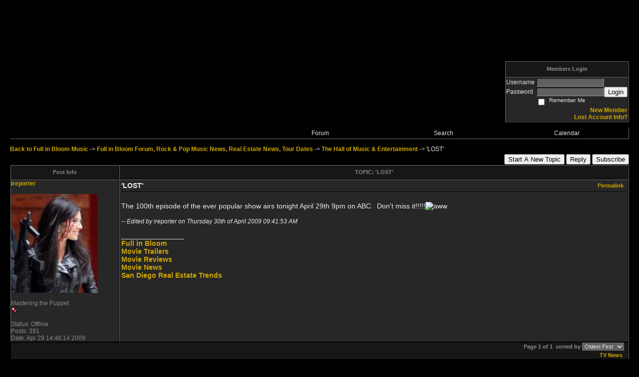

--- FILE ---
content_type: text/html; charset=ISO-8859-1
request_url: https://fibmusic.activeboard.com/t27424613/lost/?page=1
body_size: 9172
content:
			<!DOCTYPE HTML PUBLIC "-//W3C//DTD HTML 4.01 Transitional//EN" "http://www.w3.org/TR/html4/loose.dtd">
			<html xmlns="http://www.w3.org/1999/xhtml">
					
					
			<head>
				
				
		
				<meta property="og:image" content="https://www.sparklit.com/secure/image/forum/activeboard_icon_200.png" />


		<meta name="generator" content="ActiveBoard" />
				<meta http-equiv="Content-Type"	content="text/html; charset=ISO-8859-1">
				<meta name="description" content="&#039;LOST&#039; ">
				<meta name="keywords" content="&#039;LOST&#039; ,music news, real estate, sports, movies, news">
				


		<title>'LOST'  - Full in Bloom Forum, Rock & Pop Music News, Real Estate News, Tour Dates</title>
		
		<link rel="stylesheet" href="/templates/masterstyle.spark?aBID=76566&45c48cce2e2d7fbdea1afc51c7c6ad26" type="text/css">
		<link rel="SHORTCUT ICON" href="/favicon.ico">
		
		
				
		<style id="ab-page-style" type="text/css">a:link,a:active,a:visited,a.postlink {
	color: #D0A700;
	text-decoration: none;
	font-weight: bold;
}

a:hover {
	color: #767676;
	font-weight: bold;
}


a.but,a.but:hover,a.but:visited {
	color: #D0A700;
	text-decoration: none;
}

a.cattitle,a.cattitle:visited {
	color: #767676;
	text-transform: uppercase;
	font-weight: bold;
}

a.cattitle:hover {
	color: #D0A700;
	text-transform: uppercase;
	font-weight: bold;
}

a.topictitle:visited {
	color: #B28F00;
}

a.topictitle:hover {
	color: #767676;
}

body {
	background-color: #000000;
	color: #E7E7E7;
	font: 12px Verdana, Arial, Helvetica, sans-serif;
	margin: 8px;
	padding: 0;
	scrollbar-3dlight-color: #6A6A6A;
	scrollbar-arrow-color: #EEEEEE;
	scrollbar-darkshadow-color: #000000;
	scrollbar-face-color: #1F1F1F;
	scrollbar-highlight-color: #1F1F1F;
	scrollbar-shadow-color: #000000;
	scrollbar-track-color: #4D4D4D;
}

.pageHeader{
	margin: 5px; 
	padding: 3px; 
	margin-bottom: 5px; 
	font-family: Verdana, Arial, Helvetica, sans-serif;
	font-size: 3em; 
	font-weight: 900; 
	border: 2px solid;
	border-color: #707070 #000000 #000000 #707070;
	background: #343434;
	color: #D0A700;
}

font,th,td,p {
	font-family: Geneva, Arial, Helvetica, sans-serif;
	font-size: 12px;
}

form {
	display: inline;
}

hr {
	border: 0px solid #000000;
	border-top-width: 1px;
	height: 0px;
}

img {
	border: 0 solid;
}

input {
	color: #E7E7E7;
	background-color: #606060;
	font: 11px Verdana, Arial, Helvetica, sans-serif;
}

input.button,input.liteoption,.fakebut {
	background: #303030;
	border: 1px solid;
	border-color: #707070 #000000 #000000 #707070;
	color: #E7E7E7;
	font-size: 11px;
}

input.catbutton {
	background: #303030;
	border: 1px solid;
	border-color: #707070 #000000 #000000 #707070;
	font-size: 11px;
}

input.mainoption {
	background: #303030;
	border: 1px solid;
	border-color: #707070 #000000 #000000 #707070;
	color: #FFCC00;
	font-size: 12px;
}

input.post,textarea.post,textarea {
	background-color: #606060;
	border: 1px solid;
	border-color: #000000 #707070 #707070 #000000;
	color: #E7E7E7;
	font: 11px Verdana, Arial, Helvetica, sans-serif;
	padding-bottom: 2px;
	padding-left: 2px;
}

p {
	margin-bottom: 3px;
	margin-top: 2px;
}

select {
	background: #606060;
	color: #E7E7E7;
	font: 11px Verdana, Arial, Helvetica, sans-serif;
}

td.cat {
	background: url(http://www.sparkimg.com/forum/themes/Ti2000/images/cellpic1.gif) #191919;
	color: #8E8E8E;
	font-weight: bold;
	height: 28px;
	letter-spacing: 1px;
	text-indent: 4px;
}

td.genmed,.genmed {
	font-size: 11px;
}

.rowpic {
	background: url(http://www.sparkimg.com/forum/themes/Ti2000/images/cellpic2.jpg) #343434 repeat-y;
}

td.spacerow {
	background: #343434;
}

th {
	background: url(http://www.sparkimg.com/forum/themes/Ti2000/images/table.gif) #171717;
	color: #8E8E8E;
	font-size: 11px;
	font-weight: bold;
	height: 27px;
	padding-left: 8px;
	padding-right: 8px;
	text-align: center;
	white-space: nowrap;
}

.admin,.mod {
	font-size: 11px;
	font-weight: bold;
}

.admin,a.admin,a.admin:visited {
	color: #AAAAAA;
}

.mod,a.mod,a.mod:visited {
	color: #777777;
}

a.admin:hover,a.mod:hover {
	color: #767676;
}



.bodyline {
	background-color: #2D2D2D;
}

.bodyline,.forumline {
	border: 1px solid;
	border-color: #000000 #707070 #707070 #000000;
}

.code {
	background: #545454;
	border: 1px solid #000000;
	color: #FFF8DC;
	font: 11px Courier, "Courier New", sans-serif;
	padding: 5px;
}

.errorline {
	background: #2D2D2D;
	border: 1px solid #5A5A5A;
}

.explaintitle {
	color: #727272;
	font-size: 11px;
	font-weight: bold;
}

.forumline {
	background: #010101;
}

.borderline {
	border: 1px solid #010101;
}

.fullline {
	border: 1px solid #010101;
	border-color: #000000 #707070 #707070 #000000;
}

table.borderline {
	border-color: #000000 #707070 #707070 #000000;
}

.errorline	{ border: 1px solid #8f0000;  border-collapse: collapse;}
.errortext	{ color: #8f0000; font-weight: bold; }

.gensmall {
	font-size: 11px;
}

.headtitle {
	color: #262626;
	font: bold 20px/ 180% "Trebuchet MS", Verdana, Arial, Helvetica,
		sans-serif;
}

.helpline {
	background: #303030;
	border: 0 solid;
	font-size: 10px;
}

.imgfolder {
	margin: 1px 4px 1px 4px;
}

.imgspace {
	margin-left: 1px;
	margin-right: 2px;
}

.imgtopic,.imgicon {
	margin-left: 0;
}

.maintitle,h1 {
	color: #999999;
	font: bold 20px/ 150% "Trebuchet MS", Verdana, Arial, Helvetica,
		sans-serif;
	text-decoration: none;
}



.name {
	font-size: 13px;
	font-weight: bold;
}

.nav {
	color: #979797;
	font-size: 11px;
	font-weight: bold;
}

.postbody {
	font-size: 14px;
	/*line-height: 125%;*/
	color: #EEEEEE;
}

.postdetails {
	color: #8A8A8A;
	font-size: 12px;
}

.quote {
	background: #525252;
	border: 1px solid #000000;
	color: #E7E7E7;
	font-size: 13px;
	line-height: 125%;
}

.row1 {
	background: #272727;
}

.row1,.row2,.row3,td.spacerow,td.cat,.rowpic,th,.topnav {
	border: 1px solid;
	border-color: #707070 #000000 #000000 #707070;
}

.row2 {
	background: #303030;
}

.row3 {
	background: #414141;
}

td.topicRow {
	
}

.subtitle,h2 {
	font: bold 13px/ 180% "Trebuchet MS", Verdana, Arial, Helvetica,
		sans-serif;
	text-decoration: none;
}

.tblbot {
	background: url(http://www.sparkimg.com/forum/themes/Ti2000/images/tnav_b.gif) #2E2E2E repeat-x;
}

.tblleft {
	background: url(http://www.sparkimg.com/forum/themes/Ti2000/images/tnav_l.gif) #2E2E2E repeat-y;
}

.tblright {
	background: url(http://www.sparkimg.com/forum/themes/Ti2000/images/tnav_r.gif) #2E2E2E repeat-y;
}

.tbltop {
	background: url(http://www.sparkimg.com/forum/themes/Ti2000/images/tnav_t.gif) #2E2E2E repeat-x;
}

.topbkg {
	background: url(http://www.sparkimg.com/forum/themes/Ti2000/images/cellpic_bkg.jpg) #1A1A1A repeat-x;
	color: #000000;
	font-size: 11px;
	font-weight: bold;
	height: 120px;
	line-height: 140%;
}

.topictitle {
	font-size: 13px;
	font-weight: bold;
}

.topnav {
	background: #1D1C19;
	color: #DD6900;
	font-size: 11px;
	height: 23px;
	white-space: nowrap;
}

.postbody q {
	border: 1px solid #666666;
	border-bottom: 1px solid #000000;
	border-right: 1px solid #000000;
	display: block;
	margin-left: 40px;
	margin-right: 40px;
	padding: 5px;
	font-style: italic;
        
}</style>			<script language="javascript" type="text/javascript">
				function recordTopicRating(thankYou, abKey, aBID, subForumID, topicID, rating){
					var postData = "thankYou="+thankYou+"&abKey="+abKey+"&aBID="+aBID+"&subForumID="+subForumID+"&topicID="+topicID+"&rating="+rating;
					$.get('/rating.spark?'+postData, function(data){
						var ratingSel = $('#ratingsDiv');
						ratingSel.unbind('mouseover');
						ratingSel.css({
							backgroundImage: '',
							width: '',
							fontSize: ''
						});
						ratingSel.html(data);
					});
				}
			</script>
			            <script type="text/javascript" src="/js.ln/jquery/js/jquery-1.8.2.min.js"></script>
            		
		<script type='text/javascript'>

				$(document).ready(function(){
			$("#popupContactClose").click(function(){
				disablePopup();
			});
			$("#backgroundPopup").click(function(){
				disablePopup();
			});
			$(document).keyup(function(e){
				if(e.keyCode==27 && popupStatus==1){
					disablePopup();
				}
			});
			 
			$(window).resize(function(){
				if(popupStatus==1){
					centerPopup();
				}	
			});
		});
		
		function toggle(obj) {
			var el = document.getElementById(obj);
			if ( el.style.display != 'none' ) {
				el.style.display = 'none';
			}
			else {
				el.style.display = '';
			}
		}

		
			function checkBoxes()
			{
				var items = document.getElementsByName('topicMoveDelete[]');
				var list = '';
				var firstElement = 0;
				

				
				for(var i=0; i< items.length; i++)
				{
					if(items[i].checked)
					{
						if(firstElement==0)
							list += items[i].value;
						else
							list += ';'+items[i].value;
						firstElement++;
					}
				}
				
				if(list.length < 1){
					alert("Please select one or more topics.");
					return false;
				}
				
				document.getElementById('checkedBoxes').value = list;
				return true;
			}

			function setTopicFormAction(action){
				document.topicAction.action = action;
			}

			function setButtonIMG(image,id) {
				document.getElementById(id).src = image;
			}
			
			//----------------------------------------------------------------------------------
			//		Comment menu JS
			//----------------------------------------------------------------------------------
			var hideMenu = new Array();
			function findCommentOptionMenuItem(id) {
				var i;
				for (i=0; i<hideMenu.length; i++) {
					if (hideMenu[i][0] == id) {
						return i;
					}
				}
				hideMenu.push(new Array(id,'0'));
				return hideMenu.length-1;
			}
			function showCommentOptionMenu(id, btn) {
				hideMenu[findCommentOptionMenuItem(id)][1] = '0';
			}
			function hideCommentOptionMenu(id) {
				if (document.getElementById(id)) {
					hideMenu[findCommentOptionMenuItem(id)][1] = '1';
					var t=setTimeout("closeCommentOptionMenu('"+id+"')",333);
				}
			}
			function closeCommentOptionMenu(id) {
				if (hideMenu[findCommentOptionMenuItem(id)][1] == '1') {
					document.getElementById(id).style.display='none';
				}
				hideMenu[findCommentOptionMenuItem(id)][1] = '0';
			}
			function toggleCommentOptionMenu(id, btn)
			{
				var menuSel = $('#'+id);
				menuSel.css('position','absolute');
				if (menuSel.css('display') == 'none')
				{
					menuSel.css('left', '-9999px');
					menuSel.show();
					
					var f = parseInt(menuSel.css('font-size'));
					if (f < 12)
						f = 12;
					var width = f * 10;
					menuSel.css('width', width+'px');
					
					var buttonSel = $(btn);
					
					menuSel.css('top', (buttonSel.outerHeight() + 5) + 'px');
					menuSel.css('left', (buttonSel.outerWidth() - menuSel.outerWidth()) + 'px');
				}
				else
				{
					menuSel.hide();
				}
			}

			//----------------------------------------------------------------------------------
			//		Tag UI JS
			//----------------------------------------------------------------------------------
			var hideTagMenu = new Array();
			function findTagOptionMenuItem(id) {
				var i;
				for (i=0; i<hideTagMenu.length; i++) {
					if (hideTagMenu[i][0] == id) {
						return i;
					}
				}
				hideTagMenu.push(new Array(id,'0','0'));
				return hideTagMenu.length-1;
			}
			function showTagOptionMenu(id) {
				hideTagMenu[findTagOptionMenuItem(id)][1] = '0';
			}
			function hideTagOptionMenu(id) {
				if (document.getElementById(id)) {
					hideTagMenu[findTagOptionMenuItem(id)][1] = '1';
					var t=setTimeout("closeTagOptionMenu('"+id+"')",333);
				}
			}
			function closeTagOptionMenu(id) {
				index = findTagOptionMenuItem(id);
				//console.log(hideTagMenu[index][0]+" "+hideTagMenu[index][1]+" "+hideTagMenu[index][2]);
				if (hideTagMenu[index][1] == '1' && hideTagMenu[index][2] != '1') {
					document.getElementById(id).style.display='none';
					hideTagMenu[findTagOptionMenuItem(id)][1] = '0';
				}
			}
			function toggleTagOptionMenu(id, tagMenuButton, tagMenuInput) {
				//var tagMenu = document.getElementById(id);
				var tagMenuSel = $('#'+id);
				//if (tagMenu.style.display == 'none') {
				if (tagMenuSel.css('display') == 'none') {
					
					var tagMenuButtonSel = $(tagMenuButton),
						x = tagMenuButtonSel.position().left + tagMenuButtonSel.width(),
						y = tagMenuButtonSel.position().top - tagMenuButtonSel.height() - 8;
					
					
					//var tagMenuButtonRegion = YAHOO.util.Region.getRegion(tagMenuButton);
					//var x = tagMenuButtonRegion.right;
					//var y = tagMenuButtonRegion.top;
					//y -= tagMenuButtonRegion.height - 8;

					//tagMenu.style.display = 'block'; // without this 'w' will be NaN
					tagMenuSel.show();

					var w = tagMenuSel.width(),
						h = tagMenuSel.height();
					//var tagMenuRegion = YAHOO.util.Region.getRegion(tagMenu);
					//var w = tagMenuRegion.width;
					//var h = tagMenuRegion.height;
					
					x += 4;

					rx = x + w;
					if (rx > $(document).width()) {
						x -= w;
						y = tagMenuButtonSel.position().top + tagMenuButtonSel.height() + 4;
					}
						
					by = y + h;
					if (by > $(document).height()) {
						y = tagMenuButtonSel.position().top - h - 4;
					}

					tagMenuSel.css('left', x.toString()+'px');
					tagMenuSel.css('top', y.toString()+'px');
					//tagMenu.style.left = x.toString()+'px';
					//tagMenu.style.top = y.toString()+'px';

					document.getElementById(tagMenuInput).focus();
				} else {
					tagMenuSel.hide();
					//tagMenu.style.display = 'none';
				}
			}
			function justRegisterRightClickForTagOptionMenu(id) {
				hideTagMenu[findTagOptionMenuItem(id)][2] = '1';
			}
			function registerRightClickForTagOptionMenu(id) {
				hideTagMenu[findTagOptionMenuItem(id)][2] = '1';
				var t=setTimeout("justClearRightClickForTagOptionMenu('"+id+"')",3000);
			}
			function justClearRightClickForTagOptionMenu(id) {
				hideTagMenu[findTagOptionMenuItem(id)][2] = '0';
			}
			function clearRightClickForTagOptionMenu(id) {
				hideTagMenu[findTagOptionMenuItem(id)][2] = '0';
				closeTagOptionMenu(id);
			}
		</script>	
					<script type="text/javascript">
				customPos = -1;
				
				function hilite(e, c) {
					if (e && c)
						e.className=c;
				}
				
				function lolite(e, c) {
					if (e && c)
						e.className=c;
				}
			</script>
	
						<script type="text/javascript">
				var curTopicIDForTagCallback = null;
				function recordTopicTag(aBID, topicID, abKey, image) {
					var tagSel = $('#tagInput'+topicID),
						tagAddButtonSel = $('#tagInputAddButton'+topicID);
					var tag = tagSel.val();

					tagSel.val('');
					tagAddButtonSel.attr('src', image);
					
					if (tag !== null && tag !== undefined && tag.length > 0) {
						curTopicIDForTagCallback = topicID;
						var postData = "aBID="+aBID+"&topicID="+topicID+"&tag="+encodeURI(tag).replace(/\+/g, "%2B")+"&abKey="+abKey+"&action=83";
						$.get('/tagit.spark?'+postData, handleTagSuccess);
					}
				}

				function removeTopicTag(tagID, aBID, topicID, abKey, image) {
					var tagSel = $('#tag'+tagID);
					tagSel.attr('src', image);
					
					if (tagID !== null && tagID !== undefined) {
						curTopicIDForTagCallback = topicID;
						var postData = "aBID="+aBID+"&topicID="+topicID+"&tagID="+tagID+"&abKey="+abKey+"&action=70"; 
						$.get('/tagit.spark?'+postData, handleTagSuccess);
					}
				}
				
				var handleTagSuccess = function(data) {
					document.getElementById("tagUI"+curTopicIDForTagCallback).innerHTML = data; 
					toggleTagOptionMenu("tagsMenu"+curTopicIDForTagCallback, document.getElementById("tagsMenuButton"+curTopicIDForTagCallback), "tagInput"+curTopicIDForTagCallback);
				};
			</script>
		            <script type="text/javascript">
                $(document).ready(function () {
                    var lock;
                    $(this).on('mousemove', function () {
                        if (!lock) {
                            lock = true;
                            $.ajax({
                                'type': 'POST',
                                'dataType': 'json',
                                'url': '//fibmusic.activeboard.com/forum.spark?a=118',
                                'data': {
                                    'aBID': 76566,
                                    'rt': 2,
                                    'a': 118,

                                    'ID': -1, 

                                }
                            });
                            setTimeout(function () {
                                lock = false;
                            }, 420000);
                        }
                    });
                });
            </script>
            		</head>
		<body id="abBodyTag" bgcolor="#FFFFFF" text="#000000" 
		link="#000000" vlink="#000000" 		      style="margin: 0" class="custom">
		<div id="uWrap" class="uWrap">
		<div style="width: 728px; margin: 1em auto;"><div style="width:728px; height:90px;">
<!-- AB - Leaderboard [async] -->
<div id="placement_68329_0"></div>
<script type="text/javascript">if (!window.AdButler){(function(){var s = document.createElement("script"); s.async = true; s.type = "text/javascript";s.src = 'https://servedbyadbutler.com/app.js';var n = document.getElementsByTagName("script")[0]; n.parentNode.insertBefore(s, n);}());}</script>
<script type="text/javascript">
    var AdButler = AdButler || {}; AdButler.ads = AdButler.ads || [];
    var abkw = window.abkw || '';
    var plc68329 = window.plc68329 || 0;
    //document.write('<'+'div id="placement_68329_'+plc68329+'"></'+'div>');
    AdButler.ads.push({handler: function(opt){ AdButler.register(142519, 68329, [728,90], 'placement_68329_'+opt.place, opt); },
        opt: { place: plc68329++, keywords: abkw, domain: 'servedbyadbutler.com', click:'CLICK_MACRO_PLACEHOLDER', adserveVersion:'adserve' }});
</script>
</div></div>
<div class="wrap" style="100%; margin: 20px;">
  <div class="container">
    
    
    <div class="top">
      
        <table id="abLoginBox" cellspacing="0" class="forumline" style="float: right; margin-bottom: 10px;"><tr><th><a name="loginBox"></a>Members Login</th></tr><tr><td align="right" valign="top" style="text-align: left" class="row1 gen">		<form action="/forum.spark?aBID=76566" method=post style="margin: 0px;">
		<input type=hidden name="page" value="0">
<input type=hidden name="aBID" value="76566">
		<table border=0 cellspacing=0 cellpadding=0 class="genmed" style="margin: 0;">
			<tr>
				<td>Username&nbsp;</td>
				<td><input style="vertical-align: middle" value=""
					type="text" name="forumUserName"><br />
				</td>
				<td>&nbsp;</td>
			</tr>
			<tr>
				<td>Password&nbsp;</td>
				<td><input type="password"
					name="forumPassword">
				</td>
				<td>
					<button type="submit" onsubmit="this.form.action.value='login'">Login</button>
				</td>
			</tr>
			<tr>
				<td>&nbsp;</td>
				<td>
					<input type=checkbox style="vertical-align: middle; float: left;" name="rememberLogin" value="1">
					<span class="gensmall" style="float: left;"> &nbsp; Remember Me </span>
				</td>
				<td>&nbsp;</td>
			</tr>
		</table>
					<div style="float:right; text-align:right;">
				<a href="//fibmusic.activeboard.com/forum.spark?aBID=76566&p=4" title="New Member">New Member</a><br>
				<a href="//fibmusic.activeboard.com/forum.spark?aBID=76566&p=6" title="Forgot Account Information">Lost Account Info?</a> 
			</div>
		<div class="clear"></div>
		<input type="hidden" name="uat" value="3">

		</form></td></tr></table>
      
      
      <div class="clear"></div>
    </div>
    
    
      		<script type="text/javascript" src="/js/forum_menu.js?v=1337"></script>
				<div class="menu-widget widget" style="">
		<table class="forumline borderline table" id="controlBarTable" cellSpacing="0" cellpadding="0" style="table-layout: fixed;width: 100%; margin-bottom: 10px">
			<tbody>
				<tr class="tr-first tr-last">
					<td class="ab_menu_item" colspan=2 width="40%">&nbsp;</td>		<td id="custom_mnu_0_parent" class="ab_menu_item td td-first" width="20%" align="center" 
			onmouseover="hilite(this,'ab_menu_item_hover')" onmouseout="lolite(this,'ab_menu_item')"
			 onclick="if(!clickTrap){window.location='https://fibmusic.activeboard.com/'} clickTrap=false;" 
			style="cursor: pointer;">
			
			<div class="menu-item-wrap"><div style="padding: 4px;"><a nohref>Forum</a></div></div>		</td>
				<td id="custom_mnu_1_parent" class="ab_menu_item td td-last" width="20%" align="center" 
			onmouseover="hilite(this,'ab_menu_item_hover')" onmouseout="lolite(this,'ab_menu_item')"
			 onclick="if(!clickTrap){ab_mnu_show('custom_mnu_1', this);} clickTrap=false;" 
			style="cursor: pointer;">
			
			<div class="menu-item-wrap"><div style="padding: 4px;"><a nohref>Search</a></div>		<div id="custom_mnu_1" class="ab_menu_sub_item_div" style="display: none; position: absolute;" onclick="clickTrap=true">
			<table class="forumline borderline row1" cellspacing="0" cellpadding="0" style="width: 260px;">
				<tr>
					<td class="ab_menu_sub_item" style="padding-top: 10px; text-align: center;">
						<div style="padding: 4px;"><nobr><form action="https://fibmusic.activeboard.com/p/results/" method=post>
<input name=keywords type=text size=25>&nbsp;<input name=searchkeywords type=text size=25 value="" style="position:absolute; left:-9999px;">&nbsp;<button name=search type=submit>Search</button>
</form>
<a href="https://fibmusic.activeboard.com/p/search/">Advanced Search</a>
</nobr></div>
					</td>
				</tr>
			</table>
		</div>
		<script>
			ab_mnu_register('custom_mnu_1');
		</script>
		</div>		</td>
				<td id="custom_mnu_2_parent" class="ab_menu_item td" width="20%" align="center" 
			onmouseover="hilite(this,'ab_menu_item_hover')" onmouseout="lolite(this,'ab_menu_item')"
			 onclick="if(!clickTrap){window.location='https://fibmusic.activeboard.com/p/calendar/'} clickTrap=false;" 
			style="cursor: pointer;">
			
			<div class="menu-item-wrap"><div style="padding: 4px;"><a nohref>Calendar</a></div></div>		</td>
						</tr>
			</tbody>
		</table>
		</div>
		
		<script>
			ab_mnu_init_all();
			clickTrap=false;
		</script>
		
    
    
    
    
    
      <div style="">
        
        <table width="100%" cellpadding="0" cellspacing="0" class="inlineTable gen defaulttext" style="line-height: 20px;">
          <tbody>
            <tr>
              <td class="" valign="top" style="text-align: left;">
                <div class="breadcrumb-widget widget gen"><a href="http://www.fullinbloommusic.com" target="">Back to Full in Bloom Music</a> -&gt; <a href="https://fibmusic.activeboard.com/">Full in Bloom Forum, Rock & Pop Music News, Real Estate News, Tour Dates</a> -&gt; <a href="https://fibmusic.activeboard.com/f305256/the-hall-of-music-amp-entertainment/">The Hall of Music &amp; Entertainment</a> -&gt; <span class="nolinks">'LOST' </span></div>
              </td>
              <td class="" valign="top" style="text-align: right;">
              </td>
            </tr>
          </tbody>
        </table>
        
		
<table width="100%" cellpadding="0" cellspacing="0" class="inlineTable gen defaulttext" style="line-height: 20px;">
	<tbody>
		<tr>
			<td valign="top" style="text-align: left;">
			</td>
			<td valign="top" style="text-align: right;">
				<div class="topic-buttons">
					
					<button onclick="self.location='https://fibmusic.activeboard.com/p/new/?subForumID=305256';">Start A New Topic</button>
					<button onclick="self.location='https://fibmusic.activeboard.com/p/reply/?topicID=27424613';">Reply</button>
					<button onclick="self.location='https://fibmusic.activeboard.com/t27424613/lost/?a=53';">Subscribe</button>
					
				</div>
			</td>
		</tr>
	</tbody>
</table>


		
<table width="100%" cellpadding=0 cellspacing=0 class="forumline borderline" id="abPreviewTbl" style="margin-bottom: 10px;">
	<thead>
		<tr>
			<th class="thCornerL" width="200">
				Post Info
			</th>
			<th class="thTop">
				
				TOPIC: 'LOST' 
			</th>
		</tr>
	</thead>
	<tbody>
		
		
			
			<tr class="tr tr-first tr-last tr-odd">
				<td class="td-first row1 borderline comment-meta" width="200" valign=top>
					
						<a id="lastPostAnchor"></a>
					
					<a id="comment-27424613"></a>
					<div class="comment-meta">
						<a href="https://fibmusic.activeboard.com/m1058454/profile/" rel="nofollow">ireporter</a>
					</div>
					<br>
					
						<div class="comment-meta">
							<img width=174 height=198 border="0" src="//fibmusic.activeboard.com/avatar?id=1058454&m=75&t=1249904961"  id="avatar1058454"/>
						</div>
						<br>
					
					
						<div class="comment-meta">
							<span class="postdetails">Mastering the Puppet</span><br>
							<img src="https://www.sparklit.com/secure/image/forum/rankicon/redball.gif">
						</div>
						<br>
					
					
						<div class="comment-meta">
							<span class="postdetails">Status: Offline</span>
						</div>
					
					
						<div class="comment-meta">
							<span class="postdetails">Posts: 391</span>
						</div>
					
					<div class="comment-meta">
						<span class="postdetails">Date: Apr 29 14:46:14 2009</span>
					</div>
					
				</td>
				<td class="row1 borderline comment-content" valign=top>
					<table style="margin: 0px; padding: 0px; width: 100%;">
						<tbody>
							<tr>
								<td style="vertical-align: bottom;">
									
										<div class="postbody">
											<b>'LOST' </b>
										</div>
									
								</td>
								<td>
									<div class="genmed" align="right" style="float: right;"><nobr><a style="margin:0em" href ="https://fibmusic.activeboard.com/t27424613/lost/?page=1#comment-27424613">Permalink</a>&nbsp;&nbsp;<div class="optionsWrap27424613" style="display: inline-block; position:relative;"></div></nobr></div>
								</td>
							</tr>
							
								<tr>
									<td style="width:100%" colspan="2">
										<hr style="margin:0px; padding:0px;">
									</td>
								</tr>
							
							<tr>
								<td style="width:100%" colspan="2">
									<div class="comment-body postbody">
										<br>
										The 100th episode of the ever popular show airs tonight April 29th 9pm on ABC.  Don't miss it!!!!!<img src="http://www.sparkimg.com/emoticons/aww.gif" border="0" alt="aww" title="aww" /><br /><br /><small><i>-- Edited by ireporter on Thursday 30th of April 2009 09:41:53 AM</i></small>
										<br><br>
									</div>
									
									
										__________________
										<div class="comment-signature postbody genmed">
											<span style="color:#ffcc00;"><a href="http://www.fullinbloom.com">Full in Bloom</a> <br /><a href="http://www.fullinbloommusic.com"></a><a href="index.spark?aBID=76566&amp;subForumID=494688&amp;p=2">Movie Trailers</a><br /><a href="http://www.fullinbloommusic.com/movie_review_list.html">Movie Reviews</a><br /><a href="forum.spark?aBID=76566&amp;p=90&amp;tag=Movie+News">Movie News</a><br /><a href="http://www.ruthmillsteam.com/real_estate_statistics.html">San Diego Real Estate Trends</a></span>
										</div>
									
								</td>
							</tr>
						</tbody>
					</table>
				</td>
			</tr>
		
	</tbody>
	<thead>
		<tr class="tr-first">
			<th colspan=2 class="row3text borderline">
				<table width="100%" cellspacing="0" cellpadding="0">
					<tr>
						<td colspan="2" style="text-align: right;" valign="middle">
							<span class="genmed row3genmed" style=""><span style="">Page 1 of 1 </span><span style="">&nbsp;sorted by <select id="memberCommentsSortBy_0" onChange="changePostSortOrder(this.id)"><option value="oldestFirst"  selected='selected'>Oldest First</option><option value="newestFirst" >Newest First</option></select></span></span>		<script language="javascript">
		function changePostSortOrder(id){
			var list = document.getElementById(id);
			var direction = list.options[list.selectedIndex].value;
			document.location='https://fibmusic.activeboard.com/t27424613/lost/?page=1&sort='+direction;
		}
		</script>
		
						</td>
					</tr>
				</table>
				
					<table width="100%">
						<tr>
							<td colspan="2" style="text-align: right;" valign="middle" class="row3genmed">
								<div id="tagUI27424613" class="genmed" style="float: right; max-width: 250px; text-align: right; margin-left: 5px;"><span id="tagsForTopic27424613"><a href="//fibmusic.activeboard.com/forum.spark?aBID=76566&p=90&tag=TV+News">TV&nbsp;News</a> </span></div>
							</td>
						</tr>
					</table>
				
			</th>
		</tr>
	</thead>
</table>



<div style="margin-bottom: 0px;">
	<form action="//fibmusic.activeboard.com/forum.spark" name="commentForm" accept-charset="0" method="post" style="margin:0;"><input type=hidden name="p" value="3">
<input type=hidden name="a" value="16">
<input type=hidden name="aBID" value="76566">
<input type=hidden name="subForumID" value="305256">
		
		<div class="quickreply-widget widget">
		<table width="100%" style="padding: 1px;" 
		cellspacing="0" cellpadding="2" class="forumline table" >
			<thead>
				<tr class="tr tr-first tr-last" style="cursor: pointer;"  >
					<th colspan="2"  class="th th-first th-last">
						<div class="th-text">Quick Reply</div>
					</th>
				</tr>
			</thead>
			<tbody>
				<tr align="center" class="tr tr-first tr-last">
					<td align="center" class="row1 td td-first td-last" width="100%" style="text-align:center;">
						
						<br><div class="gen">Please log in to post quick replies.</div><br>					</td>
				</tr>
			</tbody>
		</table>
		</div>
		
		<script type="text/javascript">
		function disableSubmitButton (el)
		{
			$(el).prop('disabled', true);
		}
		function doOnSubmit(form)
		{
			if (PTMR)
				PTMR.w();
			form.submit();
			return false;
		}
		function doGoAdvanced(form)
		{
			var formAction = form.getAttribute('action').replace('#lastPostAnchor','');
			form.setAttribute('action', formAction);
			form.action.value='goAdvanced';
			form.submit();
		}
		</script>
		
        		<input type="hidden" name="topicID" value="27424613" />
		<input type="hidden" name="subject" value="'LOST' " />
		<input type="hidden" name="rlbk" value="4ACTWgD37L/iiyD2wTB7c7nWUdueGMDIiequESVO" />
		<input type="hidden" name="action" value="postReply" />
		<input type="hidden" name="editor" value="0" />
		<input type="hidden" name="isQuickReply" value="1" /> 		<input type="hidden" name="sort" value="firstEntry" />
		<input type="hidden" name="ts" value="" />
		<input type="hidden" name="wrtmrs" id="wrtmrs" value="">
		<input type="hidden" name="wrtmrl" id="wrtmrl" value="">
		<input type="hidden" name="wrtmrns" id="wrtmrns" value="">
		<input type="hidden" name="wrtmrms" id="wrtmrms" value="">
		</form>

</div>

<table cellpadding="0" cellspacing="0" width="100%" style="margin-top: 3px">
	<tbody>
		<tr>
			<td align="left" valign="top" class="gensmall">
				<table width="100%" cellpadding="4" cellspacing="0" class="inlineTable gen defaulttext" style="line-height: 20px;">
					<tbody>
						<tr>
							<td valign="top" style="text-align: left;">
								<div class="breadcrumb-widget widget gen"><a href="http://www.fullinbloommusic.com" target="">Back to Full in Bloom Music</a> -&gt; <a href="https://fibmusic.activeboard.com/">Full in Bloom Forum, Rock & Pop Music News, Real Estate News, Tour Dates</a> -&gt; <a href="https://fibmusic.activeboard.com/f305256/the-hall-of-music-amp-entertainment/">The Hall of Music &amp; Entertainment</a> -&gt; <span class="nolinks">'LOST' </span></div>
							</td>
						</tr>
					</tbody>
				</table>
			</td>
			<td align="right" valign="top" class="gensmall">
				<div class="jumplink-widget"><FORM id="jumpForum" NAME="jumpForum" action="forum.spark" METHOD=POST>
<select id='jumpToSelect' name='subForumID' ONCHANGE="if ($('#jumpToSelect option:selected').val().search('http://') >= 0 || $('#jumpToSelect option:selected').val().search('https://') >= 0){ window.location = $('#jumpToSelect option:selected').val(); }else { $('#jumpToSelect').get(0).selectedIndex = 0; }"><option value="-1">Jump To:</option></select>
</FORM></div>
			</td>
		</tr>
	</tbody>
</table>

<table width="100%" cellpadding="0" cellspacing="0" class="inlineTable gen defaulttext" style="line-height: 20px;">
	<tbody>
		<tr>
			<td style="text-align: right; vertical-align: top;">
				
					                <script>(function (d, s, id) {
                        var js, fjs = d.getElementsByTagName(s)[0];
                        if (d.getElementById(id)) return;
                        js = d.createElement(s);
                        js.id = id;
                        js.src = "//connect.facebook.net/en_US/all.js#xfbml=1&appId=";
                        fjs.parentNode.insertBefore(js, fjs);
                    }(document, 'script', 'facebook-jssdk'));
                </script>
                <div id="fb-root"></div><div class="fb-share-button" data-href="https://fibmusic.activeboard.com/t27424613/lost/" data-type="button"></div>
					<a href="http://digg.com/submit?url=https://fibmusic.activeboard.com/t27424613/lost/" title="Post to Digg"><img align=top hspace=5 border=0 src="https://www.sparklit.com/secure/image/forum/promoButtons/digg.png" style ="margin-bottom: 2px" alt="Post to Digg"></a>
					<a href="https://secure.del.icio.us/login?url=https://fibmusic.activeboard.com/t27424613/lost/" title="Post to Del.icio.us"><img align=top hspace=5 border=0 src="https://www.sparklit.com/secure/image/forum/promoButtons/delicious.png" style="margin-bottom: 2px" alt="Post to Del.icio.us"></a>
				
			</td>
		</tr>
	</tbody>
</table>
      </div>
    
    
    
  </div>
</div>
<br><br>	
	<div style="text-align: center;">
 	<table cellpadding=4 border=0 cellspacing=0 width="500px"
  	style="margin-top: 3px; margin-right: auto; margin-left: auto; clear: both;"><tr><td valign=bottom style="line-height: 1.5em; text-align: right;">
	<a href="//www.activeboard.com/?ref=fForum" title="Create a free forum">Create your own FREE Forum </a><br>
	<a href="//support.sparklit.com/abuse.spark?pageURL=https://fibmusic.activeboard.com/t27424613/lost/">Report Abuse</a>
	</TD><TD class="gensmall defaulttext" style="font-size: 1.1em; text-align: right; width: 208px">
		<a href="//www.activeboard.com/?ref=fForum" title="Create a free forum">
		<img src="https://www.sparklit.com/secure/image/forum/activeLogo.gif" alt="Powered by ActiveBoard" width=200 height=53 border="0" style="float: right"></a>
 	</td></tr></table>
 	</div>
<br /><br /><div class="clear"></div><div id="overlay-container" style="height:0"></div>			<script type="text/javascript">
				var vglnk = {api_url: '//api.viglink.com/api', key: '07fb2a1f7863b1992bda53cccc658569'};
				(function (d, t) {
					var s = d.createElement(t);
					s.type = 'text/javascript';
					s.async = true;
					s.src = ('https:' == document.location.protocol ? vglnk.api_url : '//cdn.viglink.com/api') + '/vglnk.js';
					var r = d.getElementsByTagName(t)[0];
					r.parentNode.insertBefore(s, r);
				}(document, 'script'));
			</script>
			</div></body></html>